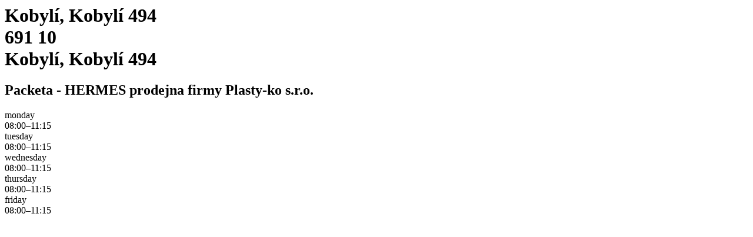

--- FILE ---
content_type: text/html; charset=utf-8
request_url: https://www.packeta.com/sl/prevzemna-mesta/kobyli-kobyli-494
body_size: 3641
content:

    <html>
      <html lang="en-EN">
      <head>
        <title>Kobylí, Kobylí 494 - HERMES prodejna firmy Plasty-ko s.r.o. | Dispensing point - 
		    Packeta</title>
        <meta data-n-head="ssr" charset="utf-8">
        <meta data-n-head="ssr" name="viewport" content="width=device-width,initial-scale=1">
        <link data-n-head="ssr" rel="icon" type="image/x-icon" href="/favicon.ico">
        <link data-n-head="ssr" rel="icon" type="image/svg+xml" href="/favicon.svg">
        <link data-n-head="ssr" rel="preconnect" href="https://fonts.gstatic.com" crossorigin="true">
        <link data-n-head="ssr" rel="canonical" href="https://www.packeta.com/sl/prevzemna-mesta/kobyli-kobyli-494" crossorigin="true">
        <meta data-n-head="ssr" data-hid="description" name="description" content="on the ground floor of the HERMES shop, about 50m from the Czech Post Office behind the train crossing">
        <meta data-n-head="ssr" data-hid="twitter:title" name="twitter:title"
            content="Kobylí, Kobylí 494 - HERMES prodejna firmy Plasty-ko s.r.o. | Dispensing point - 
		    Packeta">
        <meta data-n-head="ssr" data-hid="twitter:description" name="twitter:description"
            content="on the ground floor of the HERMES shop, about 50m from the Czech Post Office behind the train crossing">
        <meta data-n-head="ssr" data-hid="twitter:image" name="twitter:image"
            content="https://a.storyblok.com/f/107914/463x347/1f38e5f220/ilustrace-package-delivery.png">
        <meta data-n-head="ssr" data-hid="og:title" property="og:title"
            content="Kobylí, Kobylí 494 - HERMES prodejna firmy Plasty-ko s.r.o. | Dispensing point - 
		    Packeta">
        <meta data-n-head="ssr" data-hid="og:description" property="og:description" content="on the ground floor of the HERMES shop, about 50m from the Czech Post Office behind the train crossing">
        <meta data-n-head="ssr" data-hid="og:image" property="og:image"
            content="https://a.storyblok.com/f/107914/463x347/1f38e5f220/ilustrace-package-delivery.png">
        <meta data-n-head="ssr" data-hid="og:image:secure_url" property="og:image:secure_url"
            content="https://a.storyblok.com/f/107914/463x347/1f38e5f220/ilustrace-package-delivery.png">
        <meta data-n-head="ssr" data-hid="i18n-og" property="og:locale" content="en-EN">
      </head>
      <body>
        <h1 class="h5">
          Kobylí, Kobylí 494<br>
          691 10<br>
          Kobylí, Kobylí 494
        </h1>
        <h2>Packeta - HERMES prodejna firmy Plasty-ko s.r.o.</h2><div data-v-67a9146b="" class="gallery"><a data-v-67a9146b="" href="https://files.packeta.com/points/normal/pointmu66sa.jpg" target="_blank" class="gallery-item">
      <img data-v-67a9146b="" src="https://files.packeta.com/points/thumb/pointmu66sa.jpg" alt="" class="img-fluid image"></a></div><div><div data-v-22035fea="" class="opening-hours-item"><div data-v-22035fea="" class="text-title-menu">monday</div> 
      <div data-v-22035fea="">08:00–11:15</div><div data-v-22035fea="" class="opening-hours-item"><div data-v-22035fea="" class="text-title-menu">tuesday</div> 
      <div data-v-22035fea="">08:00–11:15</div><div data-v-22035fea="" class="opening-hours-item"><div data-v-22035fea="" class="text-title-menu">wednesday</div> 
      <div data-v-22035fea="">08:00–11:15</div><div data-v-22035fea="" class="opening-hours-item"><div data-v-22035fea="" class="text-title-menu">thursday</div> 
      <div data-v-22035fea="">08:00–11:15</div><div data-v-22035fea="" class="opening-hours-item"><div data-v-22035fea="" class="text-title-menu">friday</div> 
      <div data-v-22035fea="">08:00–11:15</div></div></div>
      </body>
    </html>
  